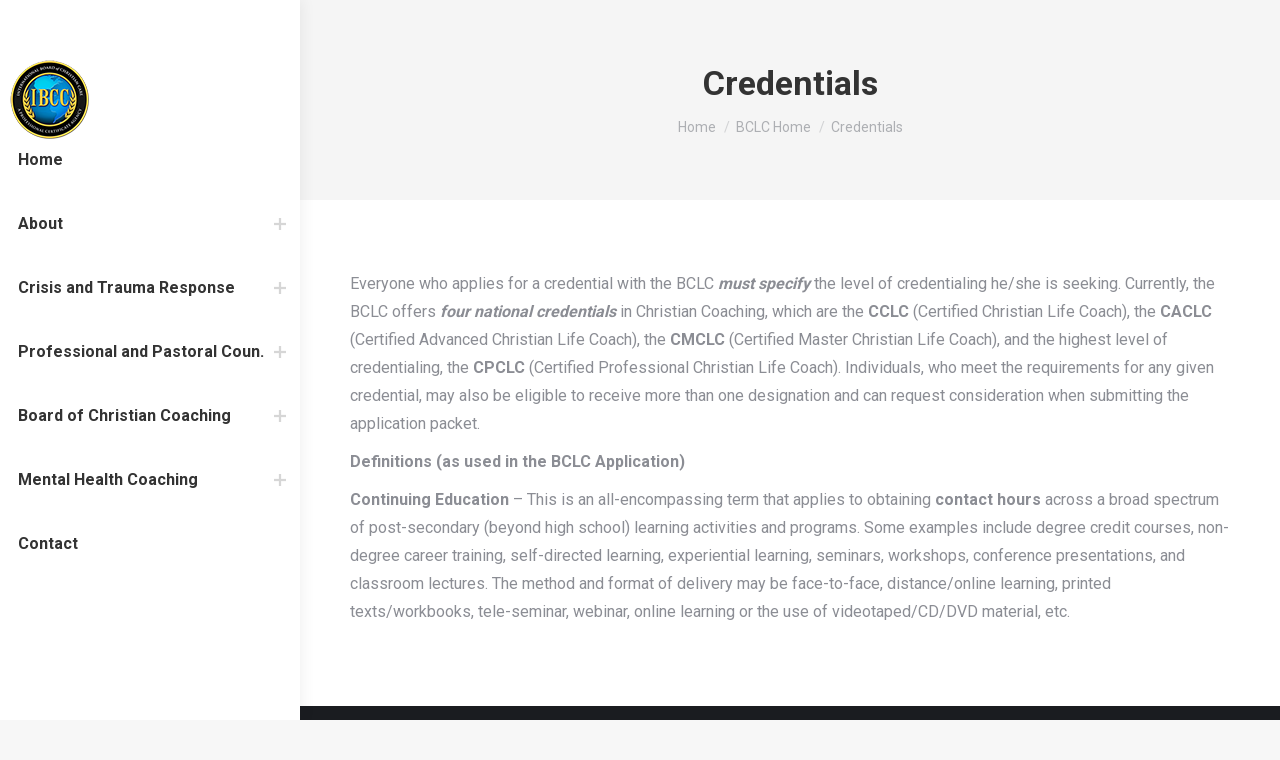

--- FILE ---
content_type: text/html; charset=UTF-8
request_url: https://www.ibccglobal.com/bclc/credentials/
body_size: 15294
content:
<!DOCTYPE html>
<!--[if !(IE 6) | !(IE 7) | !(IE 8)  ]><!-->
<html lang="en-US" class="no-js">
<!--<![endif]-->
<head>
	<meta charset="UTF-8" />
		<meta name="viewport" content="width=device-width, initial-scale=1, maximum-scale=1, user-scalable=0">
		<meta name="theme-color" content="#1ebbf0"/>	<link rel="profile" href="https://gmpg.org/xfn/11" />
	        <script type="text/javascript">
            if (/Android|webOS|iPhone|iPad|iPod|BlackBerry|IEMobile|Opera Mini/i.test(navigator.userAgent)) {
                var originalAddEventListener = EventTarget.prototype.addEventListener,
                    oldWidth = window.innerWidth;

                EventTarget.prototype.addEventListener = function (eventName, eventHandler, useCapture) {
                    if (eventName === "resize") {
                        originalAddEventListener.call(this, eventName, function (event) {
                            if (oldWidth === window.innerWidth) {
                                return;
                            }
                            else if (oldWidth !== window.innerWidth) {
                                oldWidth = window.innerWidth;
                            }
                            if (eventHandler.handleEvent) {
                                eventHandler.handleEvent.call(this, event);
                            }
                            else {
                                eventHandler.call(this, event);
                            };
                        }, useCapture);
                    }
                    else {
                        originalAddEventListener.call(this, eventName, eventHandler, useCapture);
                    };
                };
            };
        </script>
		<title>Credentials &#8211; IBCC</title>
<meta name='robots' content='max-image-preview:large' />
<link rel='dns-prefetch' href='//www.ibccglobal.com' />
<link rel='dns-prefetch' href='//www.googletagmanager.com' />
<link rel='dns-prefetch' href='//stats.wp.com' />
<link rel='dns-prefetch' href='//fonts.googleapis.com' />
<link rel="alternate" type="application/rss+xml" title="IBCC &raquo; Feed" href="https://www.ibccglobal.com/feed/" />
<link rel="alternate" type="application/rss+xml" title="IBCC &raquo; Comments Feed" href="https://www.ibccglobal.com/comments/feed/" />
<link rel="alternate" title="oEmbed (JSON)" type="application/json+oembed" href="https://www.ibccglobal.com/wp-json/oembed/1.0/embed?url=https%3A%2F%2Fwww.ibccglobal.com%2Fbclc%2Fcredentials%2F" />
<link rel="alternate" title="oEmbed (XML)" type="text/xml+oembed" href="https://www.ibccglobal.com/wp-json/oembed/1.0/embed?url=https%3A%2F%2Fwww.ibccglobal.com%2Fbclc%2Fcredentials%2F&#038;format=xml" />
<style id='wp-img-auto-sizes-contain-inline-css' type='text/css'>
img:is([sizes=auto i],[sizes^="auto," i]){contain-intrinsic-size:3000px 1500px}
/*# sourceURL=wp-img-auto-sizes-contain-inline-css */
</style>
<style id='wp-emoji-styles-inline-css' type='text/css'>

	img.wp-smiley, img.emoji {
		display: inline !important;
		border: none !important;
		box-shadow: none !important;
		height: 1em !important;
		width: 1em !important;
		margin: 0 0.07em !important;
		vertical-align: -0.1em !important;
		background: none !important;
		padding: 0 !important;
	}
/*# sourceURL=wp-emoji-styles-inline-css */
</style>
<style id='wp-block-library-inline-css' type='text/css'>
:root{--wp-block-synced-color:#7a00df;--wp-block-synced-color--rgb:122,0,223;--wp-bound-block-color:var(--wp-block-synced-color);--wp-editor-canvas-background:#ddd;--wp-admin-theme-color:#007cba;--wp-admin-theme-color--rgb:0,124,186;--wp-admin-theme-color-darker-10:#006ba1;--wp-admin-theme-color-darker-10--rgb:0,107,160.5;--wp-admin-theme-color-darker-20:#005a87;--wp-admin-theme-color-darker-20--rgb:0,90,135;--wp-admin-border-width-focus:2px}@media (min-resolution:192dpi){:root{--wp-admin-border-width-focus:1.5px}}.wp-element-button{cursor:pointer}:root .has-very-light-gray-background-color{background-color:#eee}:root .has-very-dark-gray-background-color{background-color:#313131}:root .has-very-light-gray-color{color:#eee}:root .has-very-dark-gray-color{color:#313131}:root .has-vivid-green-cyan-to-vivid-cyan-blue-gradient-background{background:linear-gradient(135deg,#00d084,#0693e3)}:root .has-purple-crush-gradient-background{background:linear-gradient(135deg,#34e2e4,#4721fb 50%,#ab1dfe)}:root .has-hazy-dawn-gradient-background{background:linear-gradient(135deg,#faaca8,#dad0ec)}:root .has-subdued-olive-gradient-background{background:linear-gradient(135deg,#fafae1,#67a671)}:root .has-atomic-cream-gradient-background{background:linear-gradient(135deg,#fdd79a,#004a59)}:root .has-nightshade-gradient-background{background:linear-gradient(135deg,#330968,#31cdcf)}:root .has-midnight-gradient-background{background:linear-gradient(135deg,#020381,#2874fc)}:root{--wp--preset--font-size--normal:16px;--wp--preset--font-size--huge:42px}.has-regular-font-size{font-size:1em}.has-larger-font-size{font-size:2.625em}.has-normal-font-size{font-size:var(--wp--preset--font-size--normal)}.has-huge-font-size{font-size:var(--wp--preset--font-size--huge)}.has-text-align-center{text-align:center}.has-text-align-left{text-align:left}.has-text-align-right{text-align:right}.has-fit-text{white-space:nowrap!important}#end-resizable-editor-section{display:none}.aligncenter{clear:both}.items-justified-left{justify-content:flex-start}.items-justified-center{justify-content:center}.items-justified-right{justify-content:flex-end}.items-justified-space-between{justify-content:space-between}.screen-reader-text{border:0;clip-path:inset(50%);height:1px;margin:-1px;overflow:hidden;padding:0;position:absolute;width:1px;word-wrap:normal!important}.screen-reader-text:focus{background-color:#ddd;clip-path:none;color:#444;display:block;font-size:1em;height:auto;left:5px;line-height:normal;padding:15px 23px 14px;text-decoration:none;top:5px;width:auto;z-index:100000}html :where(.has-border-color){border-style:solid}html :where([style*=border-top-color]){border-top-style:solid}html :where([style*=border-right-color]){border-right-style:solid}html :where([style*=border-bottom-color]){border-bottom-style:solid}html :where([style*=border-left-color]){border-left-style:solid}html :where([style*=border-width]){border-style:solid}html :where([style*=border-top-width]){border-top-style:solid}html :where([style*=border-right-width]){border-right-style:solid}html :where([style*=border-bottom-width]){border-bottom-style:solid}html :where([style*=border-left-width]){border-left-style:solid}html :where(img[class*=wp-image-]){height:auto;max-width:100%}:where(figure){margin:0 0 1em}html :where(.is-position-sticky){--wp-admin--admin-bar--position-offset:var(--wp-admin--admin-bar--height,0px)}@media screen and (max-width:600px){html :where(.is-position-sticky){--wp-admin--admin-bar--position-offset:0px}}

/*# sourceURL=wp-block-library-inline-css */
</style><style id='global-styles-inline-css' type='text/css'>
:root{--wp--preset--aspect-ratio--square: 1;--wp--preset--aspect-ratio--4-3: 4/3;--wp--preset--aspect-ratio--3-4: 3/4;--wp--preset--aspect-ratio--3-2: 3/2;--wp--preset--aspect-ratio--2-3: 2/3;--wp--preset--aspect-ratio--16-9: 16/9;--wp--preset--aspect-ratio--9-16: 9/16;--wp--preset--color--black: #000000;--wp--preset--color--cyan-bluish-gray: #abb8c3;--wp--preset--color--white: #FFF;--wp--preset--color--pale-pink: #f78da7;--wp--preset--color--vivid-red: #cf2e2e;--wp--preset--color--luminous-vivid-orange: #ff6900;--wp--preset--color--luminous-vivid-amber: #fcb900;--wp--preset--color--light-green-cyan: #7bdcb5;--wp--preset--color--vivid-green-cyan: #00d084;--wp--preset--color--pale-cyan-blue: #8ed1fc;--wp--preset--color--vivid-cyan-blue: #0693e3;--wp--preset--color--vivid-purple: #9b51e0;--wp--preset--color--accent: #1ebbf0;--wp--preset--color--dark-gray: #111;--wp--preset--color--light-gray: #767676;--wp--preset--gradient--vivid-cyan-blue-to-vivid-purple: linear-gradient(135deg,rgb(6,147,227) 0%,rgb(155,81,224) 100%);--wp--preset--gradient--light-green-cyan-to-vivid-green-cyan: linear-gradient(135deg,rgb(122,220,180) 0%,rgb(0,208,130) 100%);--wp--preset--gradient--luminous-vivid-amber-to-luminous-vivid-orange: linear-gradient(135deg,rgb(252,185,0) 0%,rgb(255,105,0) 100%);--wp--preset--gradient--luminous-vivid-orange-to-vivid-red: linear-gradient(135deg,rgb(255,105,0) 0%,rgb(207,46,46) 100%);--wp--preset--gradient--very-light-gray-to-cyan-bluish-gray: linear-gradient(135deg,rgb(238,238,238) 0%,rgb(169,184,195) 100%);--wp--preset--gradient--cool-to-warm-spectrum: linear-gradient(135deg,rgb(74,234,220) 0%,rgb(151,120,209) 20%,rgb(207,42,186) 40%,rgb(238,44,130) 60%,rgb(251,105,98) 80%,rgb(254,248,76) 100%);--wp--preset--gradient--blush-light-purple: linear-gradient(135deg,rgb(255,206,236) 0%,rgb(152,150,240) 100%);--wp--preset--gradient--blush-bordeaux: linear-gradient(135deg,rgb(254,205,165) 0%,rgb(254,45,45) 50%,rgb(107,0,62) 100%);--wp--preset--gradient--luminous-dusk: linear-gradient(135deg,rgb(255,203,112) 0%,rgb(199,81,192) 50%,rgb(65,88,208) 100%);--wp--preset--gradient--pale-ocean: linear-gradient(135deg,rgb(255,245,203) 0%,rgb(182,227,212) 50%,rgb(51,167,181) 100%);--wp--preset--gradient--electric-grass: linear-gradient(135deg,rgb(202,248,128) 0%,rgb(113,206,126) 100%);--wp--preset--gradient--midnight: linear-gradient(135deg,rgb(2,3,129) 0%,rgb(40,116,252) 100%);--wp--preset--font-size--small: 13px;--wp--preset--font-size--medium: 20px;--wp--preset--font-size--large: 36px;--wp--preset--font-size--x-large: 42px;--wp--preset--spacing--20: 0.44rem;--wp--preset--spacing--30: 0.67rem;--wp--preset--spacing--40: 1rem;--wp--preset--spacing--50: 1.5rem;--wp--preset--spacing--60: 2.25rem;--wp--preset--spacing--70: 3.38rem;--wp--preset--spacing--80: 5.06rem;--wp--preset--shadow--natural: 6px 6px 9px rgba(0, 0, 0, 0.2);--wp--preset--shadow--deep: 12px 12px 50px rgba(0, 0, 0, 0.4);--wp--preset--shadow--sharp: 6px 6px 0px rgba(0, 0, 0, 0.2);--wp--preset--shadow--outlined: 6px 6px 0px -3px rgb(255, 255, 255), 6px 6px rgb(0, 0, 0);--wp--preset--shadow--crisp: 6px 6px 0px rgb(0, 0, 0);}:where(.is-layout-flex){gap: 0.5em;}:where(.is-layout-grid){gap: 0.5em;}body .is-layout-flex{display: flex;}.is-layout-flex{flex-wrap: wrap;align-items: center;}.is-layout-flex > :is(*, div){margin: 0;}body .is-layout-grid{display: grid;}.is-layout-grid > :is(*, div){margin: 0;}:where(.wp-block-columns.is-layout-flex){gap: 2em;}:where(.wp-block-columns.is-layout-grid){gap: 2em;}:where(.wp-block-post-template.is-layout-flex){gap: 1.25em;}:where(.wp-block-post-template.is-layout-grid){gap: 1.25em;}.has-black-color{color: var(--wp--preset--color--black) !important;}.has-cyan-bluish-gray-color{color: var(--wp--preset--color--cyan-bluish-gray) !important;}.has-white-color{color: var(--wp--preset--color--white) !important;}.has-pale-pink-color{color: var(--wp--preset--color--pale-pink) !important;}.has-vivid-red-color{color: var(--wp--preset--color--vivid-red) !important;}.has-luminous-vivid-orange-color{color: var(--wp--preset--color--luminous-vivid-orange) !important;}.has-luminous-vivid-amber-color{color: var(--wp--preset--color--luminous-vivid-amber) !important;}.has-light-green-cyan-color{color: var(--wp--preset--color--light-green-cyan) !important;}.has-vivid-green-cyan-color{color: var(--wp--preset--color--vivid-green-cyan) !important;}.has-pale-cyan-blue-color{color: var(--wp--preset--color--pale-cyan-blue) !important;}.has-vivid-cyan-blue-color{color: var(--wp--preset--color--vivid-cyan-blue) !important;}.has-vivid-purple-color{color: var(--wp--preset--color--vivid-purple) !important;}.has-black-background-color{background-color: var(--wp--preset--color--black) !important;}.has-cyan-bluish-gray-background-color{background-color: var(--wp--preset--color--cyan-bluish-gray) !important;}.has-white-background-color{background-color: var(--wp--preset--color--white) !important;}.has-pale-pink-background-color{background-color: var(--wp--preset--color--pale-pink) !important;}.has-vivid-red-background-color{background-color: var(--wp--preset--color--vivid-red) !important;}.has-luminous-vivid-orange-background-color{background-color: var(--wp--preset--color--luminous-vivid-orange) !important;}.has-luminous-vivid-amber-background-color{background-color: var(--wp--preset--color--luminous-vivid-amber) !important;}.has-light-green-cyan-background-color{background-color: var(--wp--preset--color--light-green-cyan) !important;}.has-vivid-green-cyan-background-color{background-color: var(--wp--preset--color--vivid-green-cyan) !important;}.has-pale-cyan-blue-background-color{background-color: var(--wp--preset--color--pale-cyan-blue) !important;}.has-vivid-cyan-blue-background-color{background-color: var(--wp--preset--color--vivid-cyan-blue) !important;}.has-vivid-purple-background-color{background-color: var(--wp--preset--color--vivid-purple) !important;}.has-black-border-color{border-color: var(--wp--preset--color--black) !important;}.has-cyan-bluish-gray-border-color{border-color: var(--wp--preset--color--cyan-bluish-gray) !important;}.has-white-border-color{border-color: var(--wp--preset--color--white) !important;}.has-pale-pink-border-color{border-color: var(--wp--preset--color--pale-pink) !important;}.has-vivid-red-border-color{border-color: var(--wp--preset--color--vivid-red) !important;}.has-luminous-vivid-orange-border-color{border-color: var(--wp--preset--color--luminous-vivid-orange) !important;}.has-luminous-vivid-amber-border-color{border-color: var(--wp--preset--color--luminous-vivid-amber) !important;}.has-light-green-cyan-border-color{border-color: var(--wp--preset--color--light-green-cyan) !important;}.has-vivid-green-cyan-border-color{border-color: var(--wp--preset--color--vivid-green-cyan) !important;}.has-pale-cyan-blue-border-color{border-color: var(--wp--preset--color--pale-cyan-blue) !important;}.has-vivid-cyan-blue-border-color{border-color: var(--wp--preset--color--vivid-cyan-blue) !important;}.has-vivid-purple-border-color{border-color: var(--wp--preset--color--vivid-purple) !important;}.has-vivid-cyan-blue-to-vivid-purple-gradient-background{background: var(--wp--preset--gradient--vivid-cyan-blue-to-vivid-purple) !important;}.has-light-green-cyan-to-vivid-green-cyan-gradient-background{background: var(--wp--preset--gradient--light-green-cyan-to-vivid-green-cyan) !important;}.has-luminous-vivid-amber-to-luminous-vivid-orange-gradient-background{background: var(--wp--preset--gradient--luminous-vivid-amber-to-luminous-vivid-orange) !important;}.has-luminous-vivid-orange-to-vivid-red-gradient-background{background: var(--wp--preset--gradient--luminous-vivid-orange-to-vivid-red) !important;}.has-very-light-gray-to-cyan-bluish-gray-gradient-background{background: var(--wp--preset--gradient--very-light-gray-to-cyan-bluish-gray) !important;}.has-cool-to-warm-spectrum-gradient-background{background: var(--wp--preset--gradient--cool-to-warm-spectrum) !important;}.has-blush-light-purple-gradient-background{background: var(--wp--preset--gradient--blush-light-purple) !important;}.has-blush-bordeaux-gradient-background{background: var(--wp--preset--gradient--blush-bordeaux) !important;}.has-luminous-dusk-gradient-background{background: var(--wp--preset--gradient--luminous-dusk) !important;}.has-pale-ocean-gradient-background{background: var(--wp--preset--gradient--pale-ocean) !important;}.has-electric-grass-gradient-background{background: var(--wp--preset--gradient--electric-grass) !important;}.has-midnight-gradient-background{background: var(--wp--preset--gradient--midnight) !important;}.has-small-font-size{font-size: var(--wp--preset--font-size--small) !important;}.has-medium-font-size{font-size: var(--wp--preset--font-size--medium) !important;}.has-large-font-size{font-size: var(--wp--preset--font-size--large) !important;}.has-x-large-font-size{font-size: var(--wp--preset--font-size--x-large) !important;}
/*# sourceURL=global-styles-inline-css */
</style>

<style id='classic-theme-styles-inline-css' type='text/css'>
/*! This file is auto-generated */
.wp-block-button__link{color:#fff;background-color:#32373c;border-radius:9999px;box-shadow:none;text-decoration:none;padding:calc(.667em + 2px) calc(1.333em + 2px);font-size:1.125em}.wp-block-file__button{background:#32373c;color:#fff;text-decoration:none}
/*# sourceURL=/wp-includes/css/classic-themes.min.css */
</style>
<link rel='stylesheet' id='contact-form-7-css' href='https://www.ibccglobal.com/wp-content/plugins/contact-form-7/includes/css/styles.css?ver=6.0.3' type='text/css' media='all' />
<link rel='stylesheet' id='rs-plugin-settings-css' href='https://www.ibccglobal.com/wp-content/plugins/revslider/public/assets/css/rs6.css?ver=6.3.6' type='text/css' media='all' />
<style id='rs-plugin-settings-inline-css' type='text/css'>
#rs-demo-id {}
/*# sourceURL=rs-plugin-settings-inline-css */
</style>
<link rel='stylesheet' id='taxopress-frontend-css-css' href='https://www.ibccglobal.com/wp-content/plugins/simple-tags/assets/frontend/css/frontend.css?ver=3.30.0' type='text/css' media='all' />
<link rel='stylesheet' id='dt-web-fonts-css' href='https://fonts.googleapis.com/css?family=Roboto:400,500,600,700' type='text/css' media='all' />
<link rel='stylesheet' id='dt-main-css' href='https://www.ibccglobal.com/wp-content/themes/dt-the7/css-lite/main.min.css?ver=9.6.0' type='text/css' media='all' />
<style id='dt-main-inline-css' type='text/css'>
body #load {
  display: block;
  height: 100%;
  overflow: hidden;
  position: fixed;
  width: 100%;
  z-index: 9901;
  opacity: 1;
  visibility: visible;
  transition: all .35s ease-out;
}
.load-wrap {
  width: 100%;
  height: 100%;
  background-position: center center;
  background-repeat: no-repeat;
  text-align: center;
}
.load-wrap > svg {
  position: absolute;
  top: 50%;
  left: 50%;
  transform: translate(-50%,-50%);
}
#load {
  background-color: #ffffff;
}
.uil-default rect:not(.bk) {
  fill: rgba(51,51,51,0.25);
}
.uil-ring > path {
  fill: rgba(51,51,51,0.25);
}
.ring-loader .circle {
  fill: rgba(51,51,51,0.25);
}
.ring-loader .moving-circle {
  fill: #333333;
}
.uil-hourglass .glass {
  stroke: #333333;
}
.uil-hourglass .sand {
  fill: rgba(51,51,51,0.25);
}
.spinner-loader .load-wrap {
  background-image: url("data:image/svg+xml,%3Csvg width='75px' height='75px' xmlns='http://www.w3.org/2000/svg' viewBox='0 0 100 100' preserveAspectRatio='xMidYMid' class='uil-default'%3E%3Crect x='0' y='0' width='100' height='100' fill='none' class='bk'%3E%3C/rect%3E%3Crect  x='46.5' y='40' width='7' height='20' rx='5' ry='5' fill='rgba%2851%2C51%2C51%2C0.25%29' transform='rotate(0 50 50) translate(0 -30)'%3E  %3Canimate attributeName='opacity' from='1' to='0' dur='1s' begin='0s' repeatCount='indefinite'/%3E%3C/rect%3E%3Crect  x='46.5' y='40' width='7' height='20' rx='5' ry='5' fill='rgba%2851%2C51%2C51%2C0.25%29' transform='rotate(30 50 50) translate(0 -30)'%3E  %3Canimate attributeName='opacity' from='1' to='0' dur='1s' begin='0.08333333333333333s' repeatCount='indefinite'/%3E%3C/rect%3E%3Crect  x='46.5' y='40' width='7' height='20' rx='5' ry='5' fill='rgba%2851%2C51%2C51%2C0.25%29' transform='rotate(60 50 50) translate(0 -30)'%3E  %3Canimate attributeName='opacity' from='1' to='0' dur='1s' begin='0.16666666666666666s' repeatCount='indefinite'/%3E%3C/rect%3E%3Crect  x='46.5' y='40' width='7' height='20' rx='5' ry='5' fill='rgba%2851%2C51%2C51%2C0.25%29' transform='rotate(90 50 50) translate(0 -30)'%3E  %3Canimate attributeName='opacity' from='1' to='0' dur='1s' begin='0.25s' repeatCount='indefinite'/%3E%3C/rect%3E%3Crect  x='46.5' y='40' width='7' height='20' rx='5' ry='5' fill='rgba%2851%2C51%2C51%2C0.25%29' transform='rotate(120 50 50) translate(0 -30)'%3E  %3Canimate attributeName='opacity' from='1' to='0' dur='1s' begin='0.3333333333333333s' repeatCount='indefinite'/%3E%3C/rect%3E%3Crect  x='46.5' y='40' width='7' height='20' rx='5' ry='5' fill='rgba%2851%2C51%2C51%2C0.25%29' transform='rotate(150 50 50) translate(0 -30)'%3E  %3Canimate attributeName='opacity' from='1' to='0' dur='1s' begin='0.4166666666666667s' repeatCount='indefinite'/%3E%3C/rect%3E%3Crect  x='46.5' y='40' width='7' height='20' rx='5' ry='5' fill='rgba%2851%2C51%2C51%2C0.25%29' transform='rotate(180 50 50) translate(0 -30)'%3E  %3Canimate attributeName='opacity' from='1' to='0' dur='1s' begin='0.5s' repeatCount='indefinite'/%3E%3C/rect%3E%3Crect  x='46.5' y='40' width='7' height='20' rx='5' ry='5' fill='rgba%2851%2C51%2C51%2C0.25%29' transform='rotate(210 50 50) translate(0 -30)'%3E  %3Canimate attributeName='opacity' from='1' to='0' dur='1s' begin='0.5833333333333334s' repeatCount='indefinite'/%3E%3C/rect%3E%3Crect  x='46.5' y='40' width='7' height='20' rx='5' ry='5' fill='rgba%2851%2C51%2C51%2C0.25%29' transform='rotate(240 50 50) translate(0 -30)'%3E  %3Canimate attributeName='opacity' from='1' to='0' dur='1s' begin='0.6666666666666666s' repeatCount='indefinite'/%3E%3C/rect%3E%3Crect  x='46.5' y='40' width='7' height='20' rx='5' ry='5' fill='rgba%2851%2C51%2C51%2C0.25%29' transform='rotate(270 50 50) translate(0 -30)'%3E  %3Canimate attributeName='opacity' from='1' to='0' dur='1s' begin='0.75s' repeatCount='indefinite'/%3E%3C/rect%3E%3Crect  x='46.5' y='40' width='7' height='20' rx='5' ry='5' fill='rgba%2851%2C51%2C51%2C0.25%29' transform='rotate(300 50 50) translate(0 -30)'%3E  %3Canimate attributeName='opacity' from='1' to='0' dur='1s' begin='0.8333333333333334s' repeatCount='indefinite'/%3E%3C/rect%3E%3Crect  x='46.5' y='40' width='7' height='20' rx='5' ry='5' fill='rgba%2851%2C51%2C51%2C0.25%29' transform='rotate(330 50 50) translate(0 -30)'%3E  %3Canimate attributeName='opacity' from='1' to='0' dur='1s' begin='0.9166666666666666s' repeatCount='indefinite'/%3E%3C/rect%3E%3C/svg%3E");
}
.ring-loader .load-wrap {
  background-image: url("data:image/svg+xml,%3Csvg xmlns='http://www.w3.org/2000/svg' viewBox='0 0 32 32' width='72' height='72' fill='rgba%2851%2C51%2C51%2C0.25%29'%3E   %3Cpath opacity='.25' d='M16 0 A16 16 0 0 0 16 32 A16 16 0 0 0 16 0 M16 4 A12 12 0 0 1 16 28 A12 12 0 0 1 16 4'/%3E   %3Cpath d='M16 0 A16 16 0 0 1 32 16 L28 16 A12 12 0 0 0 16 4z'%3E     %3CanimateTransform attributeName='transform' type='rotate' from='0 16 16' to='360 16 16' dur='0.8s' repeatCount='indefinite' /%3E   %3C/path%3E %3C/svg%3E");
}
.hourglass-loader .load-wrap {
  background-image: url("data:image/svg+xml,%3Csvg xmlns='http://www.w3.org/2000/svg' viewBox='0 0 32 32' width='72' height='72' fill='rgba%2851%2C51%2C51%2C0.25%29'%3E   %3Cpath transform='translate(2)' d='M0 12 V20 H4 V12z'%3E      %3Canimate attributeName='d' values='M0 12 V20 H4 V12z; M0 4 V28 H4 V4z; M0 12 V20 H4 V12z; M0 12 V20 H4 V12z' dur='1.2s' repeatCount='indefinite' begin='0' keytimes='0;.2;.5;1' keySplines='0.2 0.2 0.4 0.8;0.2 0.6 0.4 0.8;0.2 0.8 0.4 0.8' calcMode='spline'  /%3E   %3C/path%3E   %3Cpath transform='translate(8)' d='M0 12 V20 H4 V12z'%3E     %3Canimate attributeName='d' values='M0 12 V20 H4 V12z; M0 4 V28 H4 V4z; M0 12 V20 H4 V12z; M0 12 V20 H4 V12z' dur='1.2s' repeatCount='indefinite' begin='0.2' keytimes='0;.2;.5;1' keySplines='0.2 0.2 0.4 0.8;0.2 0.6 0.4 0.8;0.2 0.8 0.4 0.8' calcMode='spline'  /%3E   %3C/path%3E   %3Cpath transform='translate(14)' d='M0 12 V20 H4 V12z'%3E     %3Canimate attributeName='d' values='M0 12 V20 H4 V12z; M0 4 V28 H4 V4z; M0 12 V20 H4 V12z; M0 12 V20 H4 V12z' dur='1.2s' repeatCount='indefinite' begin='0.4' keytimes='0;.2;.5;1' keySplines='0.2 0.2 0.4 0.8;0.2 0.6 0.4 0.8;0.2 0.8 0.4 0.8' calcMode='spline' /%3E   %3C/path%3E   %3Cpath transform='translate(20)' d='M0 12 V20 H4 V12z'%3E     %3Canimate attributeName='d' values='M0 12 V20 H4 V12z; M0 4 V28 H4 V4z; M0 12 V20 H4 V12z; M0 12 V20 H4 V12z' dur='1.2s' repeatCount='indefinite' begin='0.6' keytimes='0;.2;.5;1' keySplines='0.2 0.2 0.4 0.8;0.2 0.6 0.4 0.8;0.2 0.8 0.4 0.8' calcMode='spline' /%3E   %3C/path%3E   %3Cpath transform='translate(26)' d='M0 12 V20 H4 V12z'%3E     %3Canimate attributeName='d' values='M0 12 V20 H4 V12z; M0 4 V28 H4 V4z; M0 12 V20 H4 V12z; M0 12 V20 H4 V12z' dur='1.2s' repeatCount='indefinite' begin='0.8' keytimes='0;.2;.5;1' keySplines='0.2 0.2 0.4 0.8;0.2 0.6 0.4 0.8;0.2 0.8 0.4 0.8' calcMode='spline' /%3E   %3C/path%3E %3C/svg%3E");
}

/*# sourceURL=dt-main-inline-css */
</style>
<link rel='stylesheet' id='the7-font-css' href='https://www.ibccglobal.com/wp-content/themes/dt-the7/fonts/icomoon-the7-font/icomoon-the7-font.min.css?ver=9.6.0' type='text/css' media='all' />
<link rel='stylesheet' id='dt-custom-css' href='https://www.ibccglobal.com/wp-content/uploads/the7-css/custom.css?ver=d50df5223b62' type='text/css' media='all' />
<link rel='stylesheet' id='dt-media-css' href='https://www.ibccglobal.com/wp-content/uploads/the7-css/media.css?ver=d50df5223b62' type='text/css' media='all' />
<link rel='stylesheet' id='the7-mega-menu-css' href='https://www.ibccglobal.com/wp-content/uploads/the7-css/mega-menu.css?ver=d50df5223b62' type='text/css' media='all' />
<link rel='stylesheet' id='style-css' href='https://www.ibccglobal.com/wp-content/themes/dt-the7/style.css?ver=9.6.0' type='text/css' media='all' />
<script type="text/javascript" src="https://www.ibccglobal.com/wp-includes/js/jquery/jquery.min.js?ver=3.7.1" id="jquery-core-js"></script>
<script type="text/javascript" src="https://www.ibccglobal.com/wp-includes/js/jquery/jquery-migrate.min.js?ver=3.4.1" id="jquery-migrate-js"></script>
<script type="text/javascript" src="https://www.ibccglobal.com/wp-content/plugins/revslider/public/assets/js/rbtools.min.js?ver=6.3.6" id="tp-tools-js"></script>
<script type="text/javascript" src="https://www.ibccglobal.com/wp-content/plugins/revslider/public/assets/js/rs6.min.js?ver=6.3.6" id="revmin-js"></script>
<script type="text/javascript" src="https://www.ibccglobal.com/wp-content/plugins/simple-tags/assets/frontend/js/frontend.js?ver=3.30.0" id="taxopress-frontend-js-js"></script>
<script type="text/javascript" id="dt-above-fold-js-extra">
/* <![CDATA[ */
var dtLocal = {"themeUrl":"https://www.ibccglobal.com/wp-content/themes/dt-the7","passText":"To view this protected post, enter the password below:","moreButtonText":{"loading":"Loading...","loadMore":"Load more"},"postID":"9322","ajaxurl":"https://www.ibccglobal.com/wp-admin/admin-ajax.php","REST":{"baseUrl":"https://www.ibccglobal.com/wp-json/the7/v1","endpoints":{"sendMail":"/send-mail"}},"contactMessages":{"required":"One or more fields have an error. Please check and try again.","terms":"Please accept the privacy policy.","fillTheCaptchaError":"Please, fill the captcha."},"captchaSiteKey":"","ajaxNonce":"eef9bfa5fa","pageData":{"type":"page","template":"page","layout":null},"themeSettings":{"smoothScroll":"off","lazyLoading":false,"accentColor":{"mode":"gradient","color":"#1ebbf0"},"desktopHeader":{"height":""},"ToggleCaptionEnabled":"disabled","ToggleCaption":"Navigation","floatingHeader":{"showAfter":94,"showMenu":true,"height":60,"logo":{"showLogo":true,"html":"\u003Cimg class=\" preload-me\" src=\"https://www.ibccglobal.com/wp-content/uploads/2021/01/IBCC_site_logo_small.png\" srcset=\"https://www.ibccglobal.com/wp-content/uploads/2021/01/IBCC_site_logo_small.png 80w, https://www.ibccglobal.com/wp-content/uploads/2021/01/IBCC_site_logo_small.png 80w\" width=\"80\" height=\"80\"   sizes=\"80px\" alt=\"IBCC\" /\u003E","url":"https://www.ibccglobal.com/"}},"topLine":{"floatingTopLine":{"logo":{"showLogo":false,"html":""}}},"mobileHeader":{"firstSwitchPoint":992,"secondSwitchPoint":778,"firstSwitchPointHeight":60,"secondSwitchPointHeight":60,"mobileToggleCaptionEnabled":"disabled","mobileToggleCaption":"Menu"},"stickyMobileHeaderFirstSwitch":{"logo":{"html":"\u003Cimg class=\" preload-me\" src=\"https://www.ibccglobal.com/wp-content/uploads/2021/01/IBCC_site_logo_small.png\" srcset=\"https://www.ibccglobal.com/wp-content/uploads/2021/01/IBCC_site_logo_small.png 80w, https://www.ibccglobal.com/wp-content/uploads/2021/01/IBCC_site_logo_small.png 80w\" width=\"80\" height=\"80\"   sizes=\"80px\" alt=\"IBCC\" /\u003E"}},"stickyMobileHeaderSecondSwitch":{"logo":{"html":"\u003Cimg class=\" preload-me\" src=\"https://www.ibccglobal.com/wp-content/uploads/2021/01/IBCC_site_logo_small.png\" srcset=\"https://www.ibccglobal.com/wp-content/uploads/2021/01/IBCC_site_logo_small.png 80w, https://www.ibccglobal.com/wp-content/uploads/2021/01/IBCC_site_logo_small.png 80w\" width=\"80\" height=\"80\"   sizes=\"80px\" alt=\"IBCC\" /\u003E"}},"content":{"textColor":"#8b8d94","headerColor":"#333333"},"sidebar":{"switchPoint":992},"boxedWidth":"1280px","stripes":{"stripe1":{"textColor":"#787d85","headerColor":"#3b3f4a"},"stripe2":{"textColor":"#8b9199","headerColor":"#ffffff"},"stripe3":{"textColor":"#ffffff","headerColor":"#ffffff"}}}};
var dtShare = {"shareButtonText":{"facebook":"Share on Facebook","twitter":"Tweet","pinterest":"Pin it","linkedin":"Share on Linkedin","whatsapp":"Share on Whatsapp"},"overlayOpacity":"85"};
//# sourceURL=dt-above-fold-js-extra
/* ]]> */
</script>
<script type="text/javascript" src="https://www.ibccglobal.com/wp-content/themes/dt-the7/js-lite/above-the-fold.min.js?ver=9.6.0" id="dt-above-fold-js"></script>

<!-- Google tag (gtag.js) snippet added by Site Kit -->

<!-- Google Analytics snippet added by Site Kit -->
<script type="text/javascript" src="https://www.googletagmanager.com/gtag/js?id=G-PRBY0JYEX0" id="google_gtagjs-js" async></script>
<script type="text/javascript" id="google_gtagjs-js-after">
/* <![CDATA[ */
window.dataLayer = window.dataLayer || [];function gtag(){dataLayer.push(arguments);}
gtag("set","linker",{"domains":["www.ibccglobal.com"]});
gtag("js", new Date());
gtag("set", "developer_id.dZTNiMT", true);
gtag("config", "G-PRBY0JYEX0");
//# sourceURL=google_gtagjs-js-after
/* ]]> */
</script>

<!-- End Google tag (gtag.js) snippet added by Site Kit -->
<link rel="https://api.w.org/" href="https://www.ibccglobal.com/wp-json/" /><link rel="alternate" title="JSON" type="application/json" href="https://www.ibccglobal.com/wp-json/wp/v2/pages/9322" /><link rel="EditURI" type="application/rsd+xml" title="RSD" href="https://www.ibccglobal.com/xmlrpc.php?rsd" />
<meta name="generator" content="WordPress 6.9" />
<link rel="canonical" href="https://www.ibccglobal.com/bclc/credentials/" />
<link rel='shortlink' href='https://www.ibccglobal.com/?p=9322' />
<meta name="generator" content="Site Kit by Google 1.145.0" />	<style>img#wpstats{display:none}</style>
		<meta property="og:site_name" content="IBCC" />
<meta property="og:title" content="Credentials" />
<meta property="og:description" content="Everyone who applies for a credential with the BCLC must specify the level of credentialing he/she is seeking. Currently, the BCLC offers four national credentials in Christian Coaching, which are the CCLC (Certified Christian Life Coach), the CACLC (Certified Advanced Christian Life Coach), the CMCLC (Certified Master Christian Life Coach), and the highest level of&hellip;" />
<meta property="og:url" content="https://www.ibccglobal.com/bclc/credentials/" />
<meta property="og:type" content="article" />
<style type="text/css">.recentcomments a{display:inline !important;padding:0 !important;margin:0 !important;}</style><meta name="generator" content="Powered by Slider Revolution 6.3.6 - responsive, Mobile-Friendly Slider Plugin for WordPress with comfortable drag and drop interface." />
<script type="text/javascript">
document.addEventListener("DOMContentLoaded", function(event) { 
	var load = document.getElementById("load");
	if(!load.classList.contains('loader-removed')){
		var removeLoading = setTimeout(function() {
			load.className += " loader-removed";
		}, 300);
	}
});
</script>
		<link rel="icon" href="https://www.ibccglobal.com/wp-content/uploads/2021/01/IBCC_site_logo_med.png" type="image/png" sizes="16x16"/><link rel="icon" href="https://www.ibccglobal.com/wp-content/uploads/2021/01/IBCC_site_logo_med.png" type="image/png" sizes="32x32"/><script type="text/javascript">function setREVStartSize(e){
			//window.requestAnimationFrame(function() {				 
				window.RSIW = window.RSIW===undefined ? window.innerWidth : window.RSIW;	
				window.RSIH = window.RSIH===undefined ? window.innerHeight : window.RSIH;	
				try {								
					var pw = document.getElementById(e.c).parentNode.offsetWidth,
						newh;
					pw = pw===0 || isNaN(pw) ? window.RSIW : pw;
					e.tabw = e.tabw===undefined ? 0 : parseInt(e.tabw);
					e.thumbw = e.thumbw===undefined ? 0 : parseInt(e.thumbw);
					e.tabh = e.tabh===undefined ? 0 : parseInt(e.tabh);
					e.thumbh = e.thumbh===undefined ? 0 : parseInt(e.thumbh);
					e.tabhide = e.tabhide===undefined ? 0 : parseInt(e.tabhide);
					e.thumbhide = e.thumbhide===undefined ? 0 : parseInt(e.thumbhide);
					e.mh = e.mh===undefined || e.mh=="" || e.mh==="auto" ? 0 : parseInt(e.mh,0);		
					if(e.layout==="fullscreen" || e.l==="fullscreen") 						
						newh = Math.max(e.mh,window.RSIH);					
					else{					
						e.gw = Array.isArray(e.gw) ? e.gw : [e.gw];
						for (var i in e.rl) if (e.gw[i]===undefined || e.gw[i]===0) e.gw[i] = e.gw[i-1];					
						e.gh = e.el===undefined || e.el==="" || (Array.isArray(e.el) && e.el.length==0)? e.gh : e.el;
						e.gh = Array.isArray(e.gh) ? e.gh : [e.gh];
						for (var i in e.rl) if (e.gh[i]===undefined || e.gh[i]===0) e.gh[i] = e.gh[i-1];
											
						var nl = new Array(e.rl.length),
							ix = 0,						
							sl;					
						e.tabw = e.tabhide>=pw ? 0 : e.tabw;
						e.thumbw = e.thumbhide>=pw ? 0 : e.thumbw;
						e.tabh = e.tabhide>=pw ? 0 : e.tabh;
						e.thumbh = e.thumbhide>=pw ? 0 : e.thumbh;					
						for (var i in e.rl) nl[i] = e.rl[i]<window.RSIW ? 0 : e.rl[i];
						sl = nl[0];									
						for (var i in nl) if (sl>nl[i] && nl[i]>0) { sl = nl[i]; ix=i;}															
						var m = pw>(e.gw[ix]+e.tabw+e.thumbw) ? 1 : (pw-(e.tabw+e.thumbw)) / (e.gw[ix]);					
						newh =  (e.gh[ix] * m) + (e.tabh + e.thumbh);
					}				
					if(window.rs_init_css===undefined) window.rs_init_css = document.head.appendChild(document.createElement("style"));					
					document.getElementById(e.c).height = newh+"px";
					window.rs_init_css.innerHTML += "#"+e.c+"_wrapper { height: "+newh+"px }";				
				} catch(e){
					console.log("Failure at Presize of Slider:" + e)
				}					   
			//});
		  };</script>
		<style type="text/css" id="wp-custom-css">
			.wf-float-left {
  float: left;
  display: none;
}		</style>
		<style id='the7-custom-inline-css' type='text/css'>
.sub-nav .menu-item i.fa,
.sub-nav .menu-item i.fas,
.sub-nav .menu-item i.far,
.sub-nav .menu-item i.fab {
	text-align: center;
	width: 1.25em;
}
</style>
</head>
<body data-rsssl=1 class="wp-singular page-template-default page page-id-9322 page-child parent-pageid-9332 wp-embed-responsive wp-theme-dt-the7 dt-responsive-on header-side-left right-mobile-menu-close-icon ouside-menu-close-icon mobile-hamburger-close-bg-enable mobile-hamburger-close-bg-hover-enable  fade-medium-mobile-menu-close-icon fade-medium-menu-close-icon accent-gradient srcset-enabled btn-flat custom-btn-color custom-btn-hover-color sticky-mobile-header first-switch-logo-left first-switch-menu-right second-switch-logo-left second-switch-menu-right right-mobile-menu layzr-loading-on popup-message-style the7-ver-9.6.0">
<!-- The7 9.6.0 -->
<div id="load" class="spinner-loader">
	<div class="load-wrap"></div>
</div>
<div id="page" >
	<a class="skip-link screen-reader-text" href="#content">Skip to content</a>

<div class="masthead side-header fully-inside full-height h-justify shadow-decoration shadow-mobile-header-decoration sub-downwards small-mobile-menu-icon dt-parent-menu-clickable show-sub-menu-on-hover show-device-logo show-mobile-logo" role="banner">
	

	<div class="top-bar full-width-line top-bar-empty top-bar-line-hide">
	<div class="top-bar-bg" ></div>
	<div class="mini-widgets left-widgets"></div><div class="mini-widgets right-widgets"></div></div>

	<header class="header-bar">

		<div class="branding">
	<div id="site-title" class="assistive-text">IBCC</div>
	<div id="site-description" class="assistive-text">International Board of Christian Care</div>
	<a class="" href="https://www.ibccglobal.com/"><img class=" preload-me" src="https://www.ibccglobal.com/wp-content/uploads/2021/01/IBCC_site_logo_small.png" srcset="https://www.ibccglobal.com/wp-content/uploads/2021/01/IBCC_site_logo_small.png 80w, https://www.ibccglobal.com/wp-content/uploads/2021/01/IBCC_site_logo_small.png 80w" width="80" height="80"   sizes="80px" alt="IBCC" /><img class="mobile-logo preload-me" src="https://www.ibccglobal.com/wp-content/uploads/2021/01/IBCC_site_logo_small.png" srcset="https://www.ibccglobal.com/wp-content/uploads/2021/01/IBCC_site_logo_small.png 80w, https://www.ibccglobal.com/wp-content/uploads/2021/01/IBCC_site_logo_small.png 80w" width="80" height="80"   sizes="80px" alt="IBCC" /></a></div>

		<ul id="primary-menu" class="main-nav underline-decoration l-to-r-line outside-item-remove-margin" role="menubar"><li class="menu-item menu-item-type-post_type menu-item-object-page menu-item-home menu-item-9673 first" role="presentation"><a href='https://www.ibccglobal.com/' data-level='1' role="menuitem"><span class="menu-item-text"><span class="menu-text">Home</span></span></a></li> <li class="menu-item menu-item-type-post_type menu-item-object-page menu-item-has-children menu-item-9675 has-children" role="presentation"><a href='https://www.ibccglobal.com/about-3/' data-level='1' role="menuitem"><span class="menu-item-text"><span class="menu-text">About</span></span></a><ul class="sub-nav gradient-hover hover-style-bg level-arrows-on" role="menubar"><li class="menu-item menu-item-type-post_type menu-item-object-page menu-item-9674 first" role="presentation"><a href='https://www.ibccglobal.com/aacc-code-of-ethics/' data-level='2' role="menuitem"><span class="menu-item-text"><span class="menu-text">AACC Code of Ethics</span></span></a></li> <li class="menu-item menu-item-type-post_type menu-item-object-page menu-item-9725" role="presentation"><a href='https://www.ibccglobal.com/vision-statement/' data-level='2' role="menuitem"><span class="menu-item-text"><span class="menu-text">Vision and Mission Statement</span></span></a></li> <li class="menu-item menu-item-type-post_type menu-item-object-page menu-item-9714" role="presentation"><a href='https://www.ibccglobal.com/benefits/' data-level='2' role="menuitem"><span class="menu-item-text"><span class="menu-text">Benefits</span></span></a></li> <li class="menu-item menu-item-type-custom menu-item-object-custom menu-item-10403" role="presentation"><a href='https://christiancareconnect.com/' data-level='2' role="menuitem"><span class="menu-item-text"><span class="menu-text">Find Help</span></span></a></li> <li class="menu-item menu-item-type-post_type menu-item-object-page menu-item-9685" role="presentation"><a href='https://www.ibccglobal.com/bcctr/faq/' data-level='2' role="menuitem"><span class="menu-item-text"><span class="menu-text">FAQ</span></span></a></li> </ul></li> <li class="menu-item menu-item-type-post_type menu-item-object-page menu-item-has-children menu-item-9676 has-children" role="presentation"><a href='https://www.ibccglobal.com/bcctr/' data-level='1' role="menuitem"><span class="menu-item-text"><span class="menu-text">Crisis and Trauma Response</span></span></a><ul class="sub-nav gradient-hover hover-style-bg level-arrows-on" role="menubar"><li class="menu-item menu-item-type-post_type menu-item-object-page menu-item-9734 first" role="presentation"><a href='https://www.ibccglobal.com/bcctr/requirements/' data-level='2' role="menuitem"><span class="menu-item-text"><span class="menu-text">Requirements</span></span></a></li> <li class="menu-item menu-item-type-post_type menu-item-object-page menu-item-9677" role="presentation"><a href='https://www.ibccglobal.com/bcctr/bcctr-application/' data-level='2' role="menuitem"><span class="menu-item-text"><span class="menu-text">Application</span></span></a></li> <li class="menu-item menu-item-type-post_type menu-item-object-page menu-item-9741" role="presentation"><a href='https://www.ibccglobal.com/bcctr/bcctr-application/renewal-application/' data-level='2' role="menuitem"><span class="menu-item-text"><span class="menu-text">Renewals</span></span></a></li> <li class="menu-item menu-item-type-post_type menu-item-object-page menu-item-9681" role="presentation"><a href='https://www.ibccglobal.com/bcctr/bcctr-application/continuing-education-guidelines/' data-level='2' role="menuitem"><span class="menu-item-text"><span class="menu-text">Continuing Education Guidelines</span></span></a></li> <li class="menu-item menu-item-type-post_type menu-item-object-page menu-item-9719" role="presentation"><a href='https://www.ibccglobal.com/bcctr-fees/' data-level='2' role="menuitem"><span class="menu-item-text"><span class="menu-text">Fees</span></span></a></li> <li class="menu-item menu-item-type-post_type menu-item-object-page menu-item-9684" role="presentation"><a href='https://www.ibccglobal.com/bcctr/downloads/' data-level='2' role="menuitem"><span class="menu-item-text"><span class="menu-text">Logo Downloads</span></span></a></li> </ul></li> <li class="menu-item menu-item-type-post_type menu-item-object-page menu-item-has-children menu-item-9709 has-children" role="presentation"><a href='https://www.ibccglobal.com/bcppc/' data-level='1' role="menuitem"><span class="menu-item-text"><span class="menu-text">Professional and Pastoral Coun.</span></span></a><ul class="sub-nav gradient-hover hover-style-bg level-arrows-on" role="menubar"><li class="menu-item menu-item-type-post_type menu-item-object-page menu-item-9742 first" role="presentation"><a href='https://www.ibccglobal.com/bcppc/requirements/' data-level='2' role="menuitem"><span class="menu-item-text"><span class="menu-text">Requirements</span></span></a></li> <li class="menu-item menu-item-type-post_type menu-item-object-page menu-item-9691" role="presentation"><a href='https://www.ibccglobal.com/bclc/bclc-application/application/' data-level='2' role="menuitem"><span class="menu-item-text"><span class="menu-text">Application</span></span></a></li> <li class="menu-item menu-item-type-post_type menu-item-object-page menu-item-9712" role="presentation"><a href='https://www.ibccglobal.com/bcppc/credentials/' data-level='2' role="menuitem"><span class="menu-item-text"><span class="menu-text">Renewals</span></span></a></li> <li class="menu-item menu-item-type-custom menu-item-object-custom menu-item-10380" role="presentation"><a href='https://ibccglobal.com/bcppc/requirements/#bcpcc-faq' data-level='2' role="menuitem"><span class="menu-item-text"><span class="menu-text">BCPCC FAQs</span></span></a></li> <li class="menu-item menu-item-type-post_type menu-item-object-page menu-item-9710" role="presentation"><a href='https://www.ibccglobal.com/bcppc/bcppc-specialist/' data-level='2' role="menuitem"><span class="menu-item-text"><span class="menu-text">BCPPC Specialist</span></span></a></li> <li class="menu-item menu-item-type-post_type menu-item-object-page menu-item-9711" role="presentation"><a href='https://www.ibccglobal.com/bcppc/bcppc-specialist/addiction-and-recovery/' data-level='2' role="menuitem"><span class="menu-item-text"><span class="menu-text">Continuing Education Guidelines</span></span></a></li> <li class="menu-item menu-item-type-post_type menu-item-object-page menu-item-9899" role="presentation"><a href='https://www.ibccglobal.com/bcppc/bcppc-logo-downloads/' data-level='2' role="menuitem"><span class="menu-item-text"><span class="menu-text">BCPPC Logo Downloads</span></span></a></li> <li class="menu-item menu-item-type-post_type menu-item-object-page menu-item-9726" role="presentation"><a href='https://www.ibccglobal.com/bcppc/credentials-2/licensureprofessional-track/' data-level='2' role="menuitem"><span class="menu-item-text"><span class="menu-text">Fees</span></span></a></li> </ul></li> <li class="menu-item menu-item-type-post_type menu-item-object-page current-page-ancestor menu-item-has-children menu-item-9686 has-children" role="presentation"><a href='https://www.ibccglobal.com/bclc/' data-level='1' role="menuitem"><span class="menu-item-text"><span class="menu-text">Board of Christian Coaching</span></span></a><ul class="sub-nav gradient-hover hover-style-bg level-arrows-on" role="menubar"><li class="menu-item menu-item-type-post_type menu-item-object-page menu-item-9732 first" role="presentation"><a href='https://www.ibccglobal.com/bclc/requirements/' data-level='2' role="menuitem"><span class="menu-item-text"><span class="menu-text">Apply for Life Coaching Certification</span></span></a></li> <li class="menu-item menu-item-type-custom menu-item-object-custom menu-item-10391" role="presentation"><a href='https://ibccglobal.com/bclc/requirements/#bcc-faq' data-level='2' role="menuitem"><span class="menu-item-text"><span class="menu-text">BCLC FAQs</span></span></a></li> <li class="menu-item menu-item-type-post_type menu-item-object-page menu-item-10226" role="presentation"><a href='https://www.ibccglobal.com/bclc/certified-trauma-informed-coach/' data-level='2' role="menuitem"><span class="menu-item-text"><span class="menu-text">Certified Trauma-Informed Coach</span></span></a></li> <li class="menu-item menu-item-type-post_type menu-item-object-page menu-item-10262" role="presentation"><a href='https://www.ibccglobal.com/bclc/recovery-alive-certified-coach/' data-level='2' role="menuitem"><span class="menu-item-text"><span class="menu-text">Certified Addiction and Recovery Coach</span></span></a></li> <li class="menu-item menu-item-type-post_type menu-item-object-page menu-item-10280" role="presentation"><a href='https://www.ibccglobal.com/bclc/certified-brain-health-coach/' data-level='2' role="menuitem"><span class="menu-item-text"><span class="menu-text">Certified Brain Health Coach</span></span></a></li> <li class="menu-item menu-item-type-post_type menu-item-object-page menu-item-10349" role="presentation"><a href='https://www.ibccglobal.com/certified-sexual-addiction-recovery-coach/' data-level='2' role="menuitem"><span class="menu-item-text"><span class="menu-text">Certified Sexual Addiction Recovery Coach</span></span></a></li> <li class="menu-item menu-item-type-post_type menu-item-object-page menu-item-10475" role="presentation"><a href='https://www.ibccglobal.com/certified-human-flourishing-coach/' data-level='2' role="menuitem"><span class="menu-item-text"><span class="menu-text">Certified Human Flourishing Coach</span></span></a></li> <li class="menu-item menu-item-type-post_type menu-item-object-page menu-item-10480" role="presentation"><a href='https://www.ibccglobal.com/certified-military-and-first-responder-mental-health-coach/' data-level='2' role="menuitem"><span class="menu-item-text"><span class="menu-text">Certified Military and First Responder Mental Health Coach</span></span></a></li> <li class="menu-item menu-item-type-post_type menu-item-object-page menu-item-9707" role="presentation"><a href='https://www.ibccglobal.com/bclc/fees/' data-level='2' role="menuitem"><span class="menu-item-text"><span class="menu-text">Fees</span></span></a></li> <li class="menu-item menu-item-type-post_type menu-item-object-page menu-item-9704" role="presentation"><a href='https://www.ibccglobal.com/bclc/bclc-dowloads/' data-level='2' role="menuitem"><span class="menu-item-text"><span class="menu-text">Logo Downloads</span></span></a></li> </ul></li> <li class="menu-item menu-item-type-post_type menu-item-object-page menu-item-has-children menu-item-9906 has-children" role="presentation"><a href='https://www.ibccglobal.com/board-of-mental-health-coaching/' data-level='1' role="menuitem"><span class="menu-item-text"><span class="menu-text">Mental Health Coaching</span></span></a><ul class="sub-nav gradient-hover hover-style-bg level-arrows-on" role="menubar"><li class="menu-item menu-item-type-post_type menu-item-object-page menu-item-9916 first" role="presentation"><a href='https://www.ibccglobal.com/requirements-and-application/' data-level='2' role="menuitem"><span class="menu-item-text"><span class="menu-text">Application and Renewals</span></span></a></li> <li class="menu-item menu-item-type-custom menu-item-object-custom menu-item-10397" role="presentation"><a href='https://ibccglobal.com/requirements-and-application/#bmhc-faq' data-level='2' role="menuitem"><span class="menu-item-text"><span class="menu-text">BMHC FAQs</span></span></a></li> <li class="menu-item menu-item-type-post_type menu-item-object-page menu-item-9923" role="presentation"><a href='https://www.ibccglobal.com/fees/' data-level='2' role="menuitem"><span class="menu-item-text"><span class="menu-text">Fees</span></span></a></li> <li class="menu-item menu-item-type-post_type menu-item-object-page menu-item-9928" role="presentation"><a href='https://www.ibccglobal.com/mhc-specializations/' data-level='2' role="menuitem"><span class="menu-item-text"><span class="menu-text">MHC Specializations</span></span></a></li> <li class="menu-item menu-item-type-post_type menu-item-object-page menu-item-9915" role="presentation"><a href='https://www.ibccglobal.com/bcmhc-continuing-education-guidelines/' data-level='2' role="menuitem"><span class="menu-item-text"><span class="menu-text">BCMHC Continuing Education Guidelines</span></span></a></li> </ul></li> <li class="menu-item menu-item-type-post_type menu-item-object-page menu-item-9715" role="presentation"><a href='https://www.ibccglobal.com/contact/' data-level='1' role="menuitem"><span class="menu-item-text"><span class="menu-text">Contact</span></span></a></li> </ul>
		
	</header>

</div>
<div class="dt-mobile-header mobile-menu-show-divider">
	<div class="dt-close-mobile-menu-icon"><div class="close-line-wrap"><span class="close-line"></span><span class="close-line"></span><span class="close-line"></span></div></div>	<ul id="mobile-menu" class="mobile-main-nav" role="menubar">
		<li class="menu-item menu-item-type-post_type menu-item-object-page menu-item-home menu-item-9673 first" role="presentation"><a href='https://www.ibccglobal.com/' data-level='1' role="menuitem"><span class="menu-item-text"><span class="menu-text">Home</span></span></a></li> <li class="menu-item menu-item-type-post_type menu-item-object-page menu-item-has-children menu-item-9675 has-children" role="presentation"><a href='https://www.ibccglobal.com/about-3/' data-level='1' role="menuitem"><span class="menu-item-text"><span class="menu-text">About</span></span></a><ul class="sub-nav gradient-hover hover-style-bg level-arrows-on" role="menubar"><li class="menu-item menu-item-type-post_type menu-item-object-page menu-item-9674 first" role="presentation"><a href='https://www.ibccglobal.com/aacc-code-of-ethics/' data-level='2' role="menuitem"><span class="menu-item-text"><span class="menu-text">AACC Code of Ethics</span></span></a></li> <li class="menu-item menu-item-type-post_type menu-item-object-page menu-item-9725" role="presentation"><a href='https://www.ibccglobal.com/vision-statement/' data-level='2' role="menuitem"><span class="menu-item-text"><span class="menu-text">Vision and Mission Statement</span></span></a></li> <li class="menu-item menu-item-type-post_type menu-item-object-page menu-item-9714" role="presentation"><a href='https://www.ibccglobal.com/benefits/' data-level='2' role="menuitem"><span class="menu-item-text"><span class="menu-text">Benefits</span></span></a></li> <li class="menu-item menu-item-type-custom menu-item-object-custom menu-item-10403" role="presentation"><a href='https://christiancareconnect.com/' data-level='2' role="menuitem"><span class="menu-item-text"><span class="menu-text">Find Help</span></span></a></li> <li class="menu-item menu-item-type-post_type menu-item-object-page menu-item-9685" role="presentation"><a href='https://www.ibccglobal.com/bcctr/faq/' data-level='2' role="menuitem"><span class="menu-item-text"><span class="menu-text">FAQ</span></span></a></li> </ul></li> <li class="menu-item menu-item-type-post_type menu-item-object-page menu-item-has-children menu-item-9676 has-children" role="presentation"><a href='https://www.ibccglobal.com/bcctr/' data-level='1' role="menuitem"><span class="menu-item-text"><span class="menu-text">Crisis and Trauma Response</span></span></a><ul class="sub-nav gradient-hover hover-style-bg level-arrows-on" role="menubar"><li class="menu-item menu-item-type-post_type menu-item-object-page menu-item-9734 first" role="presentation"><a href='https://www.ibccglobal.com/bcctr/requirements/' data-level='2' role="menuitem"><span class="menu-item-text"><span class="menu-text">Requirements</span></span></a></li> <li class="menu-item menu-item-type-post_type menu-item-object-page menu-item-9677" role="presentation"><a href='https://www.ibccglobal.com/bcctr/bcctr-application/' data-level='2' role="menuitem"><span class="menu-item-text"><span class="menu-text">Application</span></span></a></li> <li class="menu-item menu-item-type-post_type menu-item-object-page menu-item-9741" role="presentation"><a href='https://www.ibccglobal.com/bcctr/bcctr-application/renewal-application/' data-level='2' role="menuitem"><span class="menu-item-text"><span class="menu-text">Renewals</span></span></a></li> <li class="menu-item menu-item-type-post_type menu-item-object-page menu-item-9681" role="presentation"><a href='https://www.ibccglobal.com/bcctr/bcctr-application/continuing-education-guidelines/' data-level='2' role="menuitem"><span class="menu-item-text"><span class="menu-text">Continuing Education Guidelines</span></span></a></li> <li class="menu-item menu-item-type-post_type menu-item-object-page menu-item-9719" role="presentation"><a href='https://www.ibccglobal.com/bcctr-fees/' data-level='2' role="menuitem"><span class="menu-item-text"><span class="menu-text">Fees</span></span></a></li> <li class="menu-item menu-item-type-post_type menu-item-object-page menu-item-9684" role="presentation"><a href='https://www.ibccglobal.com/bcctr/downloads/' data-level='2' role="menuitem"><span class="menu-item-text"><span class="menu-text">Logo Downloads</span></span></a></li> </ul></li> <li class="menu-item menu-item-type-post_type menu-item-object-page menu-item-has-children menu-item-9709 has-children" role="presentation"><a href='https://www.ibccglobal.com/bcppc/' data-level='1' role="menuitem"><span class="menu-item-text"><span class="menu-text">Professional and Pastoral Coun.</span></span></a><ul class="sub-nav gradient-hover hover-style-bg level-arrows-on" role="menubar"><li class="menu-item menu-item-type-post_type menu-item-object-page menu-item-9742 first" role="presentation"><a href='https://www.ibccglobal.com/bcppc/requirements/' data-level='2' role="menuitem"><span class="menu-item-text"><span class="menu-text">Requirements</span></span></a></li> <li class="menu-item menu-item-type-post_type menu-item-object-page menu-item-9691" role="presentation"><a href='https://www.ibccglobal.com/bclc/bclc-application/application/' data-level='2' role="menuitem"><span class="menu-item-text"><span class="menu-text">Application</span></span></a></li> <li class="menu-item menu-item-type-post_type menu-item-object-page menu-item-9712" role="presentation"><a href='https://www.ibccglobal.com/bcppc/credentials/' data-level='2' role="menuitem"><span class="menu-item-text"><span class="menu-text">Renewals</span></span></a></li> <li class="menu-item menu-item-type-custom menu-item-object-custom menu-item-10380" role="presentation"><a href='https://ibccglobal.com/bcppc/requirements/#bcpcc-faq' data-level='2' role="menuitem"><span class="menu-item-text"><span class="menu-text">BCPCC FAQs</span></span></a></li> <li class="menu-item menu-item-type-post_type menu-item-object-page menu-item-9710" role="presentation"><a href='https://www.ibccglobal.com/bcppc/bcppc-specialist/' data-level='2' role="menuitem"><span class="menu-item-text"><span class="menu-text">BCPPC Specialist</span></span></a></li> <li class="menu-item menu-item-type-post_type menu-item-object-page menu-item-9711" role="presentation"><a href='https://www.ibccglobal.com/bcppc/bcppc-specialist/addiction-and-recovery/' data-level='2' role="menuitem"><span class="menu-item-text"><span class="menu-text">Continuing Education Guidelines</span></span></a></li> <li class="menu-item menu-item-type-post_type menu-item-object-page menu-item-9899" role="presentation"><a href='https://www.ibccglobal.com/bcppc/bcppc-logo-downloads/' data-level='2' role="menuitem"><span class="menu-item-text"><span class="menu-text">BCPPC Logo Downloads</span></span></a></li> <li class="menu-item menu-item-type-post_type menu-item-object-page menu-item-9726" role="presentation"><a href='https://www.ibccglobal.com/bcppc/credentials-2/licensureprofessional-track/' data-level='2' role="menuitem"><span class="menu-item-text"><span class="menu-text">Fees</span></span></a></li> </ul></li> <li class="menu-item menu-item-type-post_type menu-item-object-page current-page-ancestor menu-item-has-children menu-item-9686 has-children" role="presentation"><a href='https://www.ibccglobal.com/bclc/' data-level='1' role="menuitem"><span class="menu-item-text"><span class="menu-text">Board of Christian Coaching</span></span></a><ul class="sub-nav gradient-hover hover-style-bg level-arrows-on" role="menubar"><li class="menu-item menu-item-type-post_type menu-item-object-page menu-item-9732 first" role="presentation"><a href='https://www.ibccglobal.com/bclc/requirements/' data-level='2' role="menuitem"><span class="menu-item-text"><span class="menu-text">Apply for Life Coaching Certification</span></span></a></li> <li class="menu-item menu-item-type-custom menu-item-object-custom menu-item-10391" role="presentation"><a href='https://ibccglobal.com/bclc/requirements/#bcc-faq' data-level='2' role="menuitem"><span class="menu-item-text"><span class="menu-text">BCLC FAQs</span></span></a></li> <li class="menu-item menu-item-type-post_type menu-item-object-page menu-item-10226" role="presentation"><a href='https://www.ibccglobal.com/bclc/certified-trauma-informed-coach/' data-level='2' role="menuitem"><span class="menu-item-text"><span class="menu-text">Certified Trauma-Informed Coach</span></span></a></li> <li class="menu-item menu-item-type-post_type menu-item-object-page menu-item-10262" role="presentation"><a href='https://www.ibccglobal.com/bclc/recovery-alive-certified-coach/' data-level='2' role="menuitem"><span class="menu-item-text"><span class="menu-text">Certified Addiction and Recovery Coach</span></span></a></li> <li class="menu-item menu-item-type-post_type menu-item-object-page menu-item-10280" role="presentation"><a href='https://www.ibccglobal.com/bclc/certified-brain-health-coach/' data-level='2' role="menuitem"><span class="menu-item-text"><span class="menu-text">Certified Brain Health Coach</span></span></a></li> <li class="menu-item menu-item-type-post_type menu-item-object-page menu-item-10349" role="presentation"><a href='https://www.ibccglobal.com/certified-sexual-addiction-recovery-coach/' data-level='2' role="menuitem"><span class="menu-item-text"><span class="menu-text">Certified Sexual Addiction Recovery Coach</span></span></a></li> <li class="menu-item menu-item-type-post_type menu-item-object-page menu-item-10475" role="presentation"><a href='https://www.ibccglobal.com/certified-human-flourishing-coach/' data-level='2' role="menuitem"><span class="menu-item-text"><span class="menu-text">Certified Human Flourishing Coach</span></span></a></li> <li class="menu-item menu-item-type-post_type menu-item-object-page menu-item-10480" role="presentation"><a href='https://www.ibccglobal.com/certified-military-and-first-responder-mental-health-coach/' data-level='2' role="menuitem"><span class="menu-item-text"><span class="menu-text">Certified Military and First Responder Mental Health Coach</span></span></a></li> <li class="menu-item menu-item-type-post_type menu-item-object-page menu-item-9707" role="presentation"><a href='https://www.ibccglobal.com/bclc/fees/' data-level='2' role="menuitem"><span class="menu-item-text"><span class="menu-text">Fees</span></span></a></li> <li class="menu-item menu-item-type-post_type menu-item-object-page menu-item-9704" role="presentation"><a href='https://www.ibccglobal.com/bclc/bclc-dowloads/' data-level='2' role="menuitem"><span class="menu-item-text"><span class="menu-text">Logo Downloads</span></span></a></li> </ul></li> <li class="menu-item menu-item-type-post_type menu-item-object-page menu-item-has-children menu-item-9906 has-children" role="presentation"><a href='https://www.ibccglobal.com/board-of-mental-health-coaching/' data-level='1' role="menuitem"><span class="menu-item-text"><span class="menu-text">Mental Health Coaching</span></span></a><ul class="sub-nav gradient-hover hover-style-bg level-arrows-on" role="menubar"><li class="menu-item menu-item-type-post_type menu-item-object-page menu-item-9916 first" role="presentation"><a href='https://www.ibccglobal.com/requirements-and-application/' data-level='2' role="menuitem"><span class="menu-item-text"><span class="menu-text">Application and Renewals</span></span></a></li> <li class="menu-item menu-item-type-custom menu-item-object-custom menu-item-10397" role="presentation"><a href='https://ibccglobal.com/requirements-and-application/#bmhc-faq' data-level='2' role="menuitem"><span class="menu-item-text"><span class="menu-text">BMHC FAQs</span></span></a></li> <li class="menu-item menu-item-type-post_type menu-item-object-page menu-item-9923" role="presentation"><a href='https://www.ibccglobal.com/fees/' data-level='2' role="menuitem"><span class="menu-item-text"><span class="menu-text">Fees</span></span></a></li> <li class="menu-item menu-item-type-post_type menu-item-object-page menu-item-9928" role="presentation"><a href='https://www.ibccglobal.com/mhc-specializations/' data-level='2' role="menuitem"><span class="menu-item-text"><span class="menu-text">MHC Specializations</span></span></a></li> <li class="menu-item menu-item-type-post_type menu-item-object-page menu-item-9915" role="presentation"><a href='https://www.ibccglobal.com/bcmhc-continuing-education-guidelines/' data-level='2' role="menuitem"><span class="menu-item-text"><span class="menu-text">BCMHC Continuing Education Guidelines</span></span></a></li> </ul></li> <li class="menu-item menu-item-type-post_type menu-item-object-page menu-item-9715" role="presentation"><a href='https://www.ibccglobal.com/contact/' data-level='1' role="menuitem"><span class="menu-item-text"><span class="menu-text">Contact</span></span></a></li> 	</ul>
	<div class='mobile-mini-widgets-in-menu'></div>
</div>

		<div class="page-title title-center solid-bg page-title-responsive-enabled">
			<div class="wf-wrap">

				<div class="page-title-head hgroup"><h1 >Credentials</h1></div><div class="page-title-breadcrumbs"><div class="assistive-text">You are here:</div><ol class="breadcrumbs text-small" itemscope itemtype="https://schema.org/BreadcrumbList"><li itemprop="itemListElement" itemscope itemtype="https://schema.org/ListItem"><a itemprop="item" href="https://www.ibccglobal.com/" title=""><span itemprop="name">Home</span></a><meta itemprop="position" content="1" /></li><li itemprop="itemListElement" itemscope itemtype="https://schema.org/ListItem"><a itemprop="item" href="https://www.ibccglobal.com/bclc/" title=""><span itemprop="name">BCLC Home</span></a><meta itemprop="position" content="2" /></li><li class="current" itemprop="itemListElement" itemscope itemtype="https://schema.org/ListItem"><span itemprop="name">Credentials</span><meta itemprop="position" content="3" /></li></ol></div>			</div>
		</div>

		

<div id="main" class="sidebar-none sidebar-divider-vertical">

	
	<div class="main-gradient"></div>
	<div class="wf-wrap">
	<div class="wf-container-main">

	


	<div id="content" class="content" role="main">

		<p>Everyone who applies for a credential with the BCLC <strong><em>must specify</strong></em> the level of credentialing he/she is seeking. Currently, the BCLC offers <strong><em>four national credentials</strong></em> in Christian Coaching, which are the <strong>CCLC</strong> (Certified Christian Life Coach), the <strong>CACLC</strong> (Certified Advanced Christian Life Coach), the <strong>CMCLC</strong> (Certified Master Christian Life Coach), and the highest level of credentialing, the <strong>CPCLC</strong> (Certified Professional Christian Life Coach). Individuals, who meet the requirements for any given credential, may also be eligible to receive more than one designation and can request consideration when submitting the application packet.</p>
<p><strong>Definitions (as used in the BCLC Application)</strong></p>
<p><strong>Continuing Education</strong> &#8211; This is an all-encompassing term that applies to obtaining <strong>contact hours</strong> across a broad spectrum of post-secondary (beyond high school) learning activities and programs. Some examples include degree credit courses, non-degree career training, self-directed learning, experiential learning, seminars, workshops, conference presentations, and classroom lectures. The method and format of delivery may be face-to-face, distance/online learning, printed texts/workbooks, tele-seminar, webinar, online learning or the use of videotaped/CD/DVD material, etc.</p>

	</div><!-- #content -->

	


			</div><!-- .wf-container -->
		</div><!-- .wf-wrap -->

	
	</div><!-- #main -->

	

	
	<!-- !Footer -->
	<footer id="footer" class="footer solid-bg">

		
<!-- !Bottom-bar -->
<div id="bottom-bar" class="logo-left" role="contentinfo">
    <div class="wf-wrap">
        <div class="wf-container-bottom">

			<div id="branding-bottom"><a class="" href="https://www.ibccglobal.com/"><img class=" preload-me" src="https://www.ibccglobal.com/wp-content/uploads/2021/01/IBCC_site_logo_med.png" srcset="https://www.ibccglobal.com/wp-content/uploads/2021/01/IBCC_site_logo_med.png 150w, https://www.ibccglobal.com/wp-content/uploads/2021/01/IBCC_site_logo_med.png 150w" width="150" height="150"   sizes="150px" alt="IBCC" /></a></div>
                <div class="wf-float-left">

					 ©2021 IBCC. All rights reserved.
                </div>

			
            <div class="wf-float-right">

				<div class="bottom-text-block"><p>© Copyright 2026 IBCC. All rights reserved.</p>
</div>
            </div>

        </div><!-- .wf-container-bottom -->
    </div><!-- .wf-wrap -->
</div><!-- #bottom-bar -->
	</footer><!-- #footer -->


	<a href="#" class="scroll-top"><span class="screen-reader-text">Go to Top</span></a>

</div><!-- #page -->

<script type="speculationrules">
{"prefetch":[{"source":"document","where":{"and":[{"href_matches":"/*"},{"not":{"href_matches":["/wp-*.php","/wp-admin/*","/wp-content/uploads/*","/wp-content/*","/wp-content/plugins/*","/wp-content/themes/dt-the7/*","/*\\?(.+)"]}},{"not":{"selector_matches":"a[rel~=\"nofollow\"]"}},{"not":{"selector_matches":".no-prefetch, .no-prefetch a"}}]},"eagerness":"conservative"}]}
</script>
<script type="text/javascript" src="https://www.ibccglobal.com/wp-content/themes/dt-the7/js-lite/main.min.js?ver=9.6.0" id="dt-main-js"></script>
<script type="text/javascript" src="https://www.ibccglobal.com/wp-includes/js/dist/hooks.min.js?ver=dd5603f07f9220ed27f1" id="wp-hooks-js"></script>
<script type="text/javascript" src="https://www.ibccglobal.com/wp-includes/js/dist/i18n.min.js?ver=c26c3dc7bed366793375" id="wp-i18n-js"></script>
<script type="text/javascript" id="wp-i18n-js-after">
/* <![CDATA[ */
wp.i18n.setLocaleData( { 'text direction\u0004ltr': [ 'ltr' ] } );
//# sourceURL=wp-i18n-js-after
/* ]]> */
</script>
<script type="text/javascript" src="https://www.ibccglobal.com/wp-content/plugins/contact-form-7/includes/swv/js/index.js?ver=6.0.3" id="swv-js"></script>
<script type="text/javascript" id="contact-form-7-js-before">
/* <![CDATA[ */
var wpcf7 = {
    "api": {
        "root": "https:\/\/www.ibccglobal.com\/wp-json\/",
        "namespace": "contact-form-7\/v1"
    }
};
//# sourceURL=contact-form-7-js-before
/* ]]> */
</script>
<script type="text/javascript" src="https://www.ibccglobal.com/wp-content/plugins/contact-form-7/includes/js/index.js?ver=6.0.3" id="contact-form-7-js"></script>
<script type="text/javascript" id="rtrar.appLocal-js-extra">
/* <![CDATA[ */
var rtafr = {"rules":""};
//# sourceURL=rtrar.appLocal-js-extra
/* ]]> */
</script>
<script type="text/javascript" src="https://www.ibccglobal.com/wp-content/plugins/real-time-auto-find-and-replace/assets/js/rtafar.local.js?ver=1.6.9" id="rtrar.appLocal-js"></script>
<script type="text/javascript" src="https://www.ibccglobal.com/wp-content/plugins/real-time-auto-find-and-replace/assets/js/rtafar.app.min.js?ver=1.6.9" id="rtrar.app-js"></script>
<script type="text/javascript" src="https://stats.wp.com/e-202604.js" id="jetpack-stats-js" data-wp-strategy="defer"></script>
<script type="text/javascript" id="jetpack-stats-js-after">
/* <![CDATA[ */
_stq = window._stq || [];
_stq.push([ "view", JSON.parse("{\"v\":\"ext\",\"blog\":\"234506243\",\"post\":\"9322\",\"tz\":\"0\",\"srv\":\"www.ibccglobal.com\",\"j\":\"1:14.3\"}") ]);
_stq.push([ "clickTrackerInit", "234506243", "9322" ]);
//# sourceURL=jetpack-stats-js-after
/* ]]> */
</script>
<script id="wp-emoji-settings" type="application/json">
{"baseUrl":"https://s.w.org/images/core/emoji/17.0.2/72x72/","ext":".png","svgUrl":"https://s.w.org/images/core/emoji/17.0.2/svg/","svgExt":".svg","source":{"concatemoji":"https://www.ibccglobal.com/wp-includes/js/wp-emoji-release.min.js?ver=6.9"}}
</script>
<script type="module">
/* <![CDATA[ */
/*! This file is auto-generated */
const a=JSON.parse(document.getElementById("wp-emoji-settings").textContent),o=(window._wpemojiSettings=a,"wpEmojiSettingsSupports"),s=["flag","emoji"];function i(e){try{var t={supportTests:e,timestamp:(new Date).valueOf()};sessionStorage.setItem(o,JSON.stringify(t))}catch(e){}}function c(e,t,n){e.clearRect(0,0,e.canvas.width,e.canvas.height),e.fillText(t,0,0);t=new Uint32Array(e.getImageData(0,0,e.canvas.width,e.canvas.height).data);e.clearRect(0,0,e.canvas.width,e.canvas.height),e.fillText(n,0,0);const a=new Uint32Array(e.getImageData(0,0,e.canvas.width,e.canvas.height).data);return t.every((e,t)=>e===a[t])}function p(e,t){e.clearRect(0,0,e.canvas.width,e.canvas.height),e.fillText(t,0,0);var n=e.getImageData(16,16,1,1);for(let e=0;e<n.data.length;e++)if(0!==n.data[e])return!1;return!0}function u(e,t,n,a){switch(t){case"flag":return n(e,"\ud83c\udff3\ufe0f\u200d\u26a7\ufe0f","\ud83c\udff3\ufe0f\u200b\u26a7\ufe0f")?!1:!n(e,"\ud83c\udde8\ud83c\uddf6","\ud83c\udde8\u200b\ud83c\uddf6")&&!n(e,"\ud83c\udff4\udb40\udc67\udb40\udc62\udb40\udc65\udb40\udc6e\udb40\udc67\udb40\udc7f","\ud83c\udff4\u200b\udb40\udc67\u200b\udb40\udc62\u200b\udb40\udc65\u200b\udb40\udc6e\u200b\udb40\udc67\u200b\udb40\udc7f");case"emoji":return!a(e,"\ud83e\u1fac8")}return!1}function f(e,t,n,a){let r;const o=(r="undefined"!=typeof WorkerGlobalScope&&self instanceof WorkerGlobalScope?new OffscreenCanvas(300,150):document.createElement("canvas")).getContext("2d",{willReadFrequently:!0}),s=(o.textBaseline="top",o.font="600 32px Arial",{});return e.forEach(e=>{s[e]=t(o,e,n,a)}),s}function r(e){var t=document.createElement("script");t.src=e,t.defer=!0,document.head.appendChild(t)}a.supports={everything:!0,everythingExceptFlag:!0},new Promise(t=>{let n=function(){try{var e=JSON.parse(sessionStorage.getItem(o));if("object"==typeof e&&"number"==typeof e.timestamp&&(new Date).valueOf()<e.timestamp+604800&&"object"==typeof e.supportTests)return e.supportTests}catch(e){}return null}();if(!n){if("undefined"!=typeof Worker&&"undefined"!=typeof OffscreenCanvas&&"undefined"!=typeof URL&&URL.createObjectURL&&"undefined"!=typeof Blob)try{var e="postMessage("+f.toString()+"("+[JSON.stringify(s),u.toString(),c.toString(),p.toString()].join(",")+"));",a=new Blob([e],{type:"text/javascript"});const r=new Worker(URL.createObjectURL(a),{name:"wpTestEmojiSupports"});return void(r.onmessage=e=>{i(n=e.data),r.terminate(),t(n)})}catch(e){}i(n=f(s,u,c,p))}t(n)}).then(e=>{for(const n in e)a.supports[n]=e[n],a.supports.everything=a.supports.everything&&a.supports[n],"flag"!==n&&(a.supports.everythingExceptFlag=a.supports.everythingExceptFlag&&a.supports[n]);var t;a.supports.everythingExceptFlag=a.supports.everythingExceptFlag&&!a.supports.flag,a.supports.everything||((t=a.source||{}).concatemoji?r(t.concatemoji):t.wpemoji&&t.twemoji&&(r(t.twemoji),r(t.wpemoji)))});
//# sourceURL=https://www.ibccglobal.com/wp-includes/js/wp-emoji-loader.min.js
/* ]]> */
</script>

<div class="pswp" tabindex="-1" role="dialog" aria-hidden="true">
	<div class="pswp__bg"></div>
	<div class="pswp__scroll-wrap">
		<div class="pswp__container">
			<div class="pswp__item"></div>
			<div class="pswp__item"></div>
			<div class="pswp__item"></div>
		</div>
		<div class="pswp__ui pswp__ui--hidden">
			<div class="pswp__top-bar">
				<div class="pswp__counter"></div>
				<button class="pswp__button pswp__button--close" title="Close (Esc)" aria-label="Close (Esc)"></button>
				<button class="pswp__button pswp__button--share" title="Share" aria-label="Share"></button>
				<button class="pswp__button pswp__button--fs" title="Toggle fullscreen" aria-label="Toggle fullscreen"></button>
				<button class="pswp__button pswp__button--zoom" title="Zoom in/out" aria-label="Zoom in/out"></button>
				<div class="pswp__preloader">
					<div class="pswp__preloader__icn">
						<div class="pswp__preloader__cut">
							<div class="pswp__preloader__donut"></div>
						</div>
					</div>
				</div>
			</div>
			<div class="pswp__share-modal pswp__share-modal--hidden pswp__single-tap">
				<div class="pswp__share-tooltip"></div> 
			</div>
			<button class="pswp__button pswp__button--arrow--left" title="Previous (arrow left)" aria-label="Previous (arrow left)">
			</button>
			<button class="pswp__button pswp__button--arrow--right" title="Next (arrow right)" aria-label="Next (arrow right)">
			</button>
			<div class="pswp__caption">
				<div class="pswp__caption__center"></div>
			</div>
		</div>
	</div>
</div>

</html>
